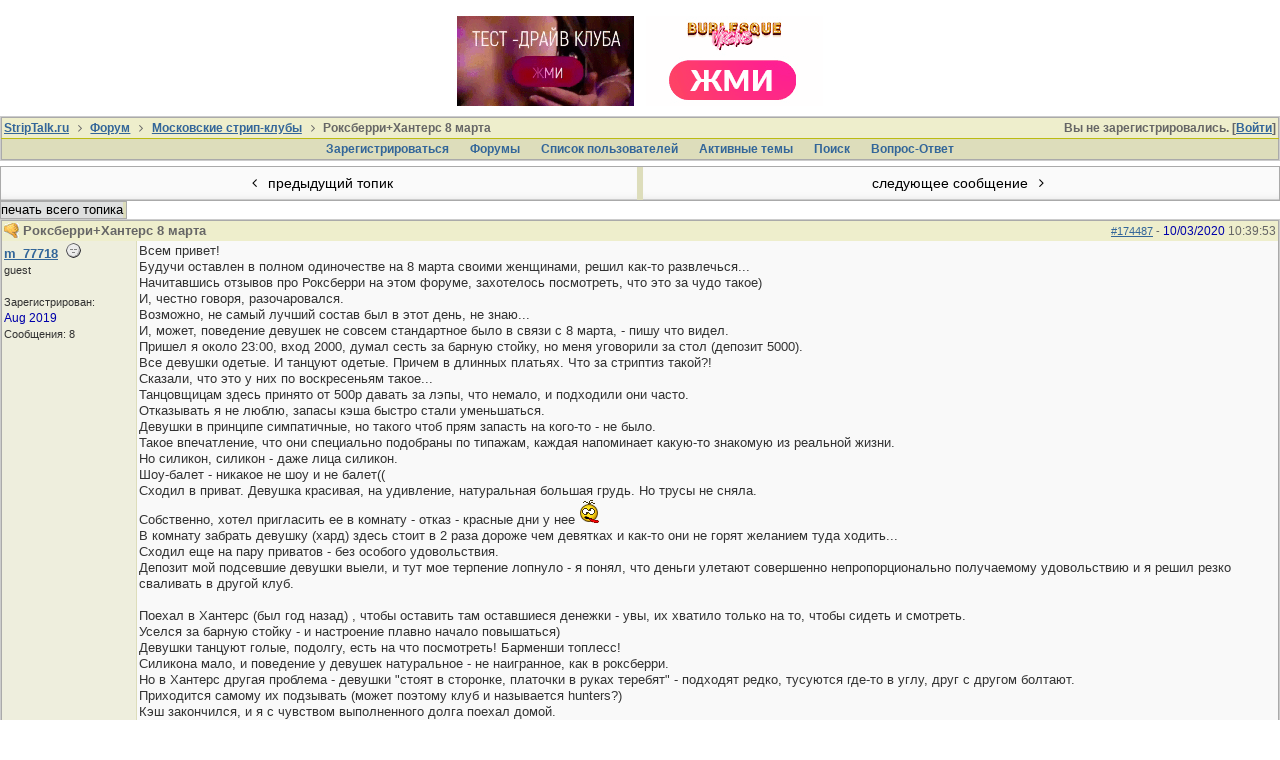

--- FILE ---
content_type: text/html; charset=utf-8
request_url: https://striptalk.ru/forum/ubbthreads.php?ubb=showflat&Number=174487
body_size: 12387
content:
<!doctype html>
<html lang="ru">
<head prefix="og: http://ogp.me/ns#">
<meta charset="utf-8">
<meta http-equiv="X-UA-Compatible" content="IE=edge">
<meta name="viewport" content="width=device-width, initial-scale=1, maximum-scale=3">
<title>Роксберри+Хантерс 8 марта - StripTalk.ru форум о стриптизе и отдыхе в стрипклубах</title>

<meta property="og:title" content="Роксберри+Хантерс 8 марта" />
<meta property="og:description" content="Всем привет! Будучи оставлен в полном одиночестве на 8 марта своими женщинами, решил как-то развлечься... Начитавшись отзывов про Роксберри на этом форуме, захо..." />
<meta property="og:url" content="https://striptalk.ru/forum/ubbthreads.php?ubb=showflat&amp;Number=174487" />
<meta property="og:type" content="article" />
<meta property="article:section" content="Московские стрип-клубы" />
<meta property="og:site_name" content="StripTalk.ru форум о стриптизе и отдыхе в стрипклубах" />

<meta name="generator" content="UBB.threads 7.6.0">
<link rel="stylesheet" href="/forum/styles/common.css?v=7.6.0">
<link rel="stylesheet" href="/forum/styles/ubbthreads_stock_1513545930.css">
<link rel="stylesheet" href="/forum/libs/fa/fa.min.css">
<link rel="stylesheet" href="/forum/ubb_js/lightbox/lightbox.css">
<link rel="shortcut icon" href="/forum/images/general/default/favicon.ico">
<!--[if lt IE 9]><script src="https://striptalk.ru/forum/ubb_js/html5shiv.min.js"></script><script src="https://striptalk.ru/forum/ubb_js/css3-mediaqueries.min.js"></script><![endif]-->

<script>
	// <![CDATA[
	var baseurl		= "/forum";
	var fullurl		= "https://striptalk.ru/forum";
	var script		= "https://striptalk.ru/forum/ubbthreads.php";
	var imagedir		= "general/default";
	var myUid		= "";
	var submitClicked 	= "Ваше сообщение уже внесено в базу данных. Кнопка отправки отключена.";
	var open_block		= new Image();
	open_block.src		= baseurl + "/images/general/default/toggle_open.gif";
	var closed_block	= new Image();
	closed_block.src	= baseurl + "/images/general/default/toggle_closed.gif";
	var loadingpreview	= "Загружаю предварительный просмотр...";
	var today		= "22";
	var s_priv		= "";
	var cookiePrefix	= "u75_";
	// ]]>
</script>
<script src="/forum/ubb_js/jquery.min.js"></script>
<script src="/forum/ubb_js/ubb_jslib.js"></script>
<script src="/forum/ubb_js/image.js"></script>
<script src="/forum/ubb_js/quickquote.js"></script>
<style>.post_inner img {max-width:550px;}</style>

</head>
<body onclick="if(event.which!=3){clearMenus(event)}">
<a id="top"></a>
<div id="content" class="fw" style="display:table;">



<style>
.top_advert_block {
margin: 0 5px;
}
</style>
<center>
<link href="/assets/styles/_banners.css" rel="stylesheet" type="text/css">
	
	
	
			<div class="top-tits"><a href="https://moscow.clubzanoza.ru/"><img src="/uploads/banners/d5a0755b4b.gif"></a><a href="https://clubs-bv3.ru/yandex/?utm_source=site&amp;utm_medium=cpc&amp;utm_campaign=oth_striptalk "><img src="/uploads/banners/ebb9961307.gif"></a></div>
	

</center>

<table class="center body_col" style="width:100%;padding:0;border-spacing:0;">
<tr>
<td>
<table width="100%" class="t_outer" cellpadding="0" cellspacing="0">
<tr>
<td>
<table width="100%" class="t_inner" cellpadding="0" cellspacing="1">
<tr>
<td id="breadcrumbs" class="breadcrumbs">
<span class="fr nw" style="margin-left:16px;">
Вы не зарегистрировались. [<a href="/forum/ubbthreads.php?ubb=login">Войти</a>]
</span>
<span style="display:inline;">
<a href="https://www.striptalk.ru/" class="nw">StripTalk.ru</a>
<i class="fa fa-angle-right fa-fw" aria-hidden="true"></i> <a href="/forum/ubbthreads.php?ubb=cfrm">Форум</a> <span class="nw"><i class="fa fa-angle-right fa-fw" aria-hidden="true"></i> <a href="/forum/ubbthreads.php?ubb=postlist&amp;Board=5&amp;page=1">Московские стрип-клубы</a></span> <span class="nw"><i class="fa fa-angle-right fa-fw"></i> Роксберри+Хантерс 8 марта</span></span>
</td>
</tr>
<tr>
<td class="navigation">
<span class="nw" style="padding-left:4px;padding-right:4px;"><a href="/forum/ubbthreads.php?ubb=newuser">Зарегистрироваться</a></span>
<span class="nw" style="padding-left:4px;padding-right:4px;"><a href="/forum/ubbthreads.php?ubb=cfrm">Форумы</a></span>

<span class="nw" style="padding-left:4px;padding-right:4px;"><a href="/forum/ubbthreads.php?ubb=showmembers">Список пользователей</a></span>
<span class="nw" style="padding-left:4px;padding-right:4px;"><a href="/forum/ubbthreads.php?ubb=activetopics&amp;range=7&amp;type=t">Активные темы</a></span>
<span class="nw" style="padding-left:4px;padding-right:4px;"><a href="/forum/ubbthreads.php?ubb=search">Поиcк</a></span>
<span class="nw" style="padding-left:4px;padding-right:4px;"><a href="/forum/ubbthreads.php?ubb=faq">Вопрос-Ответ</a></span>
</td>
</tr>
</table>
</td>
</tr>
</table>

</td>
</tr>
<tr>
<td>

<table class="center fw" style="padding:0;margin-top:-5px;"><tr><td class="body_col"><table class="t_standard fw">
<tr>

<td style="padding-right:3px;width:50%;">
<table class="fw">
<tr>
<td class="post-nav acvm cp nd nw" onclick="location.href='/forum/ubbthreads.php?ubb=grabnext&amp;Board=5&amp;mode=showflat&amp;sticky=0&amp;dir=new&amp;posted=1584219696';" >
<i class="fa fa-angle-left fa-fw" aria-hidden="true"></i> предыдущий топик</td>
</tr>
</table>
</td>


<td style="padding-left:3px;width:50%;">
<table class="fw">
<tr>
<td class="post-nav acvm cp nd nw" onclick="location.href='/forum/ubbthreads.php?ubb=grabnext&amp;Board=5&amp;mode=showflat&amp;sticky=0&amp;dir=old&amp;posted=1584219696';">
следующее сообщение <i class="fa fa-angle-right fa-fw" aria-hidden="true"></i>
</td>
</tr>
</table>
</td>

</tr>
</table>


<div class="fl t_standard">
<table style="width:20%;">
<tr>


<td style="padding-right:3px;">
<table>
<tr>
<td class="form-button" onclick="window.open('/forum/ubbthreads.php?ubb=printthread&amp;Board=5&amp;main=9697&amp;type=thread','target-name')" style="min-width:90px;">печать всего топика</td>
</tr>
</table>
</td>




</tr>
</table>
</div>





<div style="clear:both;"></div>

<a id="Post174487"></a>


<table width="100%" class="t_outer" cellpadding="0" cellspacing="0">
<tr>
<td>
<table width="100%" class="t_inner" cellpadding="0" cellspacing="1">
<tr>
<td>
<table class="fw">
<tr>


<td class="subjecttable" colspan="2">
<span class="small nd fr">
<a href="/forum/ubbthreads.php?ubb=showflat&amp;Number=174487" id="number174487" rel="nofollow">#174487</a> - <span class="date">10/03/2020</span> <span class="time">10:39:53</span>
</span>

<img src="/forum/images/icons/default/thumbs_down.gif" alt="" style="vertical-align:text-top;" />
<span class="bold">Роксберри+Хантерс 8 марта</span>

<span class="small nw">

</span>
&nbsp;
</td>
</tr>


<tr>
<td class="author-content mblwide alvt" colspan="2">
<span class="small alvt p2 fr">
Зарегистрирован:  <span class="date">Aug 2019</span>
<br>Сообщения: 8</span>
<a href="/forum/ubbthreads.php?ubb=showprofile&amp;User=17239" class="bold">m_77718</a>
<img src="/forum/images/moods/default/offline.gif" alt="Отключен" title="Отключен" />
<span class="small"><br>
guest
</span>
</td>
</tr>


<tr>
<td class="author-content alvt mblthin">
<span class="bold"><span id="menu_control_174487"><a href="javascript:void(0);" onclick="showHideMenu('menu_control_174487','profile_popup_174487');">m_77718</a></span></span>
&nbsp;<img src="/forum/images/moods/default/offline.gif" alt="Отключен" title="Отключен" />
<br>
<span class="small">
guest
<br>
<br>
Зарегистрирован:  <span class="date">Aug 2019</span>
<br>
Сообщения: 8


</span>
</td>


<td class="post-content alvt">
<div class="post_inner" style="min-height:100px;">
<div id="body0">Всем привет!<br>Будучи оставлен в полном одиночестве на 8 марта своими женщинами, решил как-то развлечься...<br>Начитавшись отзывов про Роксберри на этом форуме, захотелось посмотреть, что это за чудо такое)<br>И, честно говоря, разочаровался.<br>Возможно, не самый лучший состав был в этот день, не знаю...<br>И, может, поведение девушек не совсем стандартное было в связи с 8 марта, - пишу что видел.<br>Пришел я около 23:00, вход 2000, думал сесть за барную стойку, но меня уговорили за стол (депозит 5000).<br>Все девушки одетые. И танцуют одетые. Причем в длинных платьях. Что за стриптиз такой?!<br>Сказали, что это у них по воскресеньям такое...<br>Танцовщицам здесь принято от 500р давать за лэпы, что немало, и подходили они часто.<br>Отказывать я не люблю, запасы кэша быстро стали уменьшаться.<br>Девушки в принципе симпатичные, но такого чтоб прям запасть на кого-то - не было.<br>Такое впечатление, что они специально подобраны по типажам, каждая напоминает какую-то знакомую из реальной жизни.<br>Но силикон, силикон - даже лица силикон.<br>Шоу-балет - никакое не шоу и не балет((<br>Сходил в приват. Девушка красивая, на удивление, натуральная большая грудь. Но трусы не сняла.<br>Собственно, хотел пригласить ее в комнату - отказ  - красные дни у нее  <img src="/forum/images/graemlins/default/wacko.gif" alt="crazy" title="crazy" height="25" width="21" /><br>В комнату забрать девушку (хард) здесь стоит в 2 раза дороже чем девятках и как-то они не горят желанием туда ходить...<br>Сходил еще на пару приватов - без особого удовольствия.<br>Депозит мой подсевшие девушки выели, и тут мое терпение лопнуло - я понял, что деньги улетают совершенно непропорционально получаемому удовольствию и я решил резко сваливать в другой клуб.<br><br>Поехал в Хантерс (был год назад) , чтобы оставить там оставшиеся денежки - увы, их хватило только на то, чтобы сидеть и смотреть. <br>Уселся за барную стойку - и настроение плавно начало повышаться)<br>Девушки танцуют голые, подолгу, есть на что посмотреть! Барменши топлесс!<br>Силикона мало, и поведение у девушек натуральное - не наигранное, как в роксберри.<br>Но в Хантерс другая проблема - девушки &quot;стоят в сторонке, платочки в руках теребят&quot; - подходят редко, тусуются где-то в углу, друг с другом болтают. <br>Приходится самому их подзывать (может поэтому клуб и называется hunters?)<br>Кэш закончился, и я с чувством выполненного долга поехал домой.</div>
<br>

</div>


</td></tr>






</table>
</td>
</tr>
</table>
</td>
</tr>
</table>



<a id="Post174489"></a>


<table width="100%" class="t_outer" cellpadding="0" cellspacing="0">
<tr>
<td>
<table width="100%" class="t_inner" cellpadding="0" cellspacing="1">
<tr>
<td>
<table class="fw">
<tr>


<td class="subjecttable" colspan="2">
<span class="small nd fr">
<a href="/forum/ubbthreads.php?ubb=showflat&amp;Number=174489#Post174489" id="number174489" rel="nofollow">#174489</a> - <span class="date">10/03/2020</span> <span class="time">13:48:27</span>
</span>

<img src="/forum/images/icons/default/book.gif" alt="" style="vertical-align:text-top;" />
<span class="bold">Re: Роксберри+Хантерс 8 марта</span>
<span class="small nw">
[<a href="/forum/ubbthreads.php?ubb=showflat&amp;Number=174487#Post174487" target="_new"  rel="nofollow">Re: m_77718</a>]
</span>
&nbsp;
</td>
</tr>


<tr>
<td class="author-content mblwide alvt" colspan="2">
<span class="small alvt p2 fr">
Зарегистрирован:  <span class="date">Apr 2015</span>
<br>Сообщения: 2,800</span>
<a href="/forum/ubbthreads.php?ubb=showprofile&amp;User=12854" class="bold">Кот Баюн</a>
<img src="/forum/images/moods/default/offline.gif" alt="Отключен" title="Отключен" />
<span class="small"><br>
StripWalker
</span>
</td>
</tr>


<tr>
<td class="author-content alvt mblthin">
<span class="bold"><span id="menu_control_174489"><a href="javascript:void(0);" onclick="showHideMenu('menu_control_174489','profile_popup_174489');">Кот Баюн</a></span></span>
&nbsp;<img src="/forum/images/moods/default/offline.gif" alt="Отключен" title="Отключен" />
<br>
<span class="small">
StripWalker
<br>
<a href="/forum/ubbthreads.php?ubb=showprofile&amp;User=12854"><img src="https://www.striptalk.ru/forum/useravatars/12854.jpg" alt="" style="max-width:130px; max-height:47px;" /></a><br>
Зарегистрирован:  <span class="date">Apr 2015</span>
<br>
Сообщения: 2,800

<br>
<a href="http://maps.google.com/maps?q=%D0%9C%D0%BE%D1%81%D0%BA%D0%B2%D0%B0" rel="nofollow" target="_blank">Москва</a>

</span>
</td>


<td class="post-content alvt">
<div class="post_inner" style="min-height:100px;">
<div id="body1"><div class="ubbcode-block"><div class="ubbcode-header">Автор: m_77718</div><div class="ubbcode-body">(может поэтому клуб и называется hunters?)</div></div><br>Не все знают , но изначально клуб назывался Hunters in the zoo. Потом <span style="text-decoration: line-through"> по многочисленным просьбам </span>  название сократили.   <br>Смысл , разумеется , полностью исказился , но вроде как стало удобней. <img src="/forum/images/graemlins/default/rofl.gif" alt="rofl" title="rofl" height="25" width="29" /></div>
<br>

<div class="edited-wording small alvb">
 Кот Баюн; <span class="date">10/03/2020</span> <span class="time">14:02:58</span>.
</div>
</div>

<div class="signature mbl">
<hr class="signature">
Если человек не любит котов , то и человек он так себе. 
</div>

</td></tr>






</table>
</td>
</tr>
</table>
</td>
</tr>
</table>



<a id="Post174490"></a>


<table width="100%" class="t_outer" cellpadding="0" cellspacing="0">
<tr>
<td>
<table width="100%" class="t_inner" cellpadding="0" cellspacing="1">
<tr>
<td>
<table class="fw">
<tr>


<td class="subjecttable" colspan="2">
<span class="small nd fr">
<a href="/forum/ubbthreads.php?ubb=showflat&amp;Number=174490#Post174490" id="number174490" rel="nofollow">#174490</a> - <span class="date">10/03/2020</span> <span class="time">13:52:08</span>
</span>

<img src="/forum/images/icons/default/book.gif" alt="" style="vertical-align:text-top;" />
<span class="bold">Re: Роксберри+Хантерс 8 марта</span>
<span class="small nw">
[<a href="/forum/ubbthreads.php?ubb=showflat&amp;Number=174489#Post174489" target="_new"  rel="nofollow">Re: Кот Баюн</a>]
</span>
&nbsp;
</td>
</tr>


<tr>
<td class="author-content mblwide alvt" colspan="2">
<span class="small alvt p2 fr">
Зарегистрирован:  <span class="date">Apr 2015</span>
<br>Сообщения: 2,800</span>
<a href="/forum/ubbthreads.php?ubb=showprofile&amp;User=12854" class="bold">Кот Баюн</a>
<img src="/forum/images/moods/default/offline.gif" alt="Отключен" title="Отключен" />
<span class="small"><br>
StripWalker
</span>
</td>
</tr>


<tr>
<td class="author-content alvt mblthin">
<span class="bold"><span id="menu_control_174490"><a href="javascript:void(0);" onclick="showHideMenu('menu_control_174490','profile_popup_174490');">Кот Баюн</a></span></span>
&nbsp;<img src="/forum/images/moods/default/offline.gif" alt="Отключен" title="Отключен" />
<br>
<span class="small">
StripWalker
<br>
<a href="/forum/ubbthreads.php?ubb=showprofile&amp;User=12854"><img src="https://www.striptalk.ru/forum/useravatars/12854.jpg" alt="" style="max-width:130px; max-height:47px;" /></a><br>
Зарегистрирован:  <span class="date">Apr 2015</span>
<br>
Сообщения: 2,800

<br>
<a href="http://maps.google.com/maps?q=%D0%9C%D0%BE%D1%81%D0%BA%D0%B2%D0%B0" rel="nofollow" target="_blank">Москва</a>

</span>
</td>


<td class="post-content alvt">
<div class="post_inner" style="min-height:100px;">
<div id="body2">Роксбери , как ни крути , не совсем правильный хард. <img src="/forum/images/graemlins/default/nea.gif" alt="nea" title="nea" height="26" width="36" />  Большой кусок там лайтовщины.  <img src="/forum/images/graemlins/default/angel.gif" alt="angel" title="angel" height="23" width="27" />  <br> Да и лучший состав ,наверняка , отыграл  своё в ночь на 8-е.  <img src="/forum/images/graemlins/default/pardon.gif" alt="pardon" title="pardon" height="26" width="36" /></div>
<br>

<div class="edited-wording small alvb">
 Кот Баюн; <span class="date">10/03/2020</span> <span class="time">14:09:18</span>.
</div>
</div>

<div class="signature mbl">
<hr class="signature">
Если человек не любит котов , то и человек он так себе. 
</div>

</td></tr>






</table>
</td>
</tr>
</table>
</td>
</tr>
</table>



<a id="Post174491"></a>


<table width="100%" class="t_outer" cellpadding="0" cellspacing="0">
<tr>
<td>
<table width="100%" class="t_inner" cellpadding="0" cellspacing="1">
<tr>
<td>
<table class="fw">
<tr>


<td class="subjecttable" colspan="2">
<span class="small nd fr">
<a href="/forum/ubbthreads.php?ubb=showflat&amp;Number=174491#Post174491" id="number174491" rel="nofollow">#174491</a> - <span class="date">10/03/2020</span> <span class="time">14:35:35</span>
</span>

<img src="/forum/images/icons/default/book.gif" alt="" style="vertical-align:text-top;" />
<span class="bold">Re: Роксберри+Хантерс 8 марта</span>
<span class="small nw">
[<a href="/forum/ubbthreads.php?ubb=showflat&amp;Number=174490#Post174490" target="_new"  rel="nofollow">Re: Кот Баюн</a>]
</span>
&nbsp;
</td>
</tr>


<tr>
<td class="author-content mblwide alvt" colspan="2">
<span class="small alvt p2 fr">
Зарегистрирован:  <span class="date">Dec 2009</span>
<br>Сообщения: 1,107</span>
<a href="/forum/ubbthreads.php?ubb=showprofile&amp;User=4979" class="bold">zaq</a>
<img src="/forum/images/moods/default/content.gif" alt="На форуме content" title="На форуме content" />
<span class="small"><br>
StripVeteran
</span>
</td>
</tr>


<tr>
<td class="author-content alvt mblthin">
<span class="bold"><span id="menu_control_174491"><a href="javascript:void(0);" onclick="showHideMenu('menu_control_174491','profile_popup_174491');">zaq</a></span></span>
&nbsp;<img src="/forum/images/moods/default/content.gif" alt="На форуме Content" title="На форуме Content" />
<br>
<span class="small">
StripVeteran
<br>
<br>
Зарегистрирован:  <span class="date">Dec 2009</span>
<br>
Сообщения: 1,107


</span>
</td>


<td class="post-content alvt">
<div class="post_inner" style="min-height:100px;">
<div id="body3">Я из рокса через час свалил! Непутёвый клуб. Там или надо конкретно башлять (что непропорционально качеству) либо плотно бухать компашкой - но зачем тогда идти в стрип.</div>
<br>

</div>


</td></tr>






</table>
</td>
</tr>
</table>
</td>
</tr>
</table>



<a id="Post174492"></a>


<table width="100%" class="t_outer" cellpadding="0" cellspacing="0">
<tr>
<td>
<table width="100%" class="t_inner" cellpadding="0" cellspacing="1">
<tr>
<td>
<table class="fw">
<tr>


<td class="subjecttable" colspan="2">
<span class="small nd fr">
<a href="/forum/ubbthreads.php?ubb=showflat&amp;Number=174492#Post174492" id="number174492" rel="nofollow">#174492</a> - <span class="date">10/03/2020</span> <span class="time">15:19:18</span>
</span>

<img src="/forum/images/icons/default/book.gif" alt="" style="vertical-align:text-top;" />
<span class="bold">Re: Роксберри+Хантерс 8 марта</span>
<span class="small nw">
[<a href="/forum/ubbthreads.php?ubb=showflat&amp;Number=174491#Post174491" target="_new"  rel="nofollow">Re: zaq</a>]
</span>
&nbsp;
</td>
</tr>


<tr>
<td class="author-content mblwide alvt" colspan="2">
<span class="small alvt p2 fr">
Зарегистрирован:  <span class="date">Apr 2015</span>
<br>Сообщения: 2,800</span>
<a href="/forum/ubbthreads.php?ubb=showprofile&amp;User=12854" class="bold">Кот Баюн</a>
<img src="/forum/images/moods/default/offline.gif" alt="Отключен" title="Отключен" />
<span class="small"><br>
StripWalker
</span>
</td>
</tr>


<tr>
<td class="author-content alvt mblthin">
<span class="bold"><span id="menu_control_174492"><a href="javascript:void(0);" onclick="showHideMenu('menu_control_174492','profile_popup_174492');">Кот Баюн</a></span></span>
&nbsp;<img src="/forum/images/moods/default/offline.gif" alt="Отключен" title="Отключен" />
<br>
<span class="small">
StripWalker
<br>
<a href="/forum/ubbthreads.php?ubb=showprofile&amp;User=12854"><img src="https://www.striptalk.ru/forum/useravatars/12854.jpg" alt="" style="max-width:130px; max-height:47px;" /></a><br>
Зарегистрирован:  <span class="date">Apr 2015</span>
<br>
Сообщения: 2,800

<br>
<a href="http://maps.google.com/maps?q=%D0%9C%D0%BE%D1%81%D0%BA%D0%B2%D0%B0" rel="nofollow" target="_blank">Москва</a>

</span>
</td>


<td class="post-content alvt">
<div class="post_inner" style="min-height:100px;">
<div id="body4"><div class="ubbcode-block"><div class="ubbcode-header">Автор: zaq</div><div class="ubbcode-body"> Там или надо конкретно башлять ... либо плотно бухать компашкой - но зачем тогда идти в стрип. </div></div><br>Зачем башлять , зачем бухать и зачем идти в стрип ? Отличный &quot;тройничок&quot; , риторический. <img src="/forum/images/graemlins/default/pardon.gif" alt="pardon" title="pardon" height="26" width="36" /></div>
<br>

</div>

<div class="signature mbl">
<hr class="signature">
Если человек не любит котов , то и человек он так себе. 
</div>

</td></tr>






</table>
</td>
</tr>
</table>
</td>
</tr>
</table>



<a id="Post174493"></a>


<table width="100%" class="t_outer" cellpadding="0" cellspacing="0">
<tr>
<td>
<table width="100%" class="t_inner" cellpadding="0" cellspacing="1">
<tr>
<td>
<table class="fw">
<tr>


<td class="subjecttable" colspan="2">
<span class="small nd fr">
<a href="/forum/ubbthreads.php?ubb=showflat&amp;Number=174493#Post174493" id="number174493" rel="nofollow">#174493</a> - <span class="date">10/03/2020</span> <span class="time">16:55:03</span>
</span>

<img src="/forum/images/icons/default/book.gif" alt="" style="vertical-align:text-top;" />
<span class="bold">Re: Роксберри+Хантерс 8 марта</span>
<span class="small nw">
[<a href="/forum/ubbthreads.php?ubb=showflat&amp;Number=174487#Post174487" target="_new"  rel="nofollow">Re: m_77718</a>]
</span>
&nbsp;
</td>
</tr>


<tr>
<td class="author-content mblwide alvt" colspan="2">
<span class="small alvt p2 fr">
Зарегистрирован:  <span class="date">Nov 2007</span>
<br>Сообщения: 9,535</span>
<a href="/forum/ubbthreads.php?ubb=showprofile&amp;User=6" class="bold"><span style='color:   FF0000'>Arty</span></a>
<img src="/forum/images/moods/default/offline.gif" alt="Отключен" title="Отключен" />
<span class="small"><br>
<span style='color:   FF0000'></span>
</span>
</td>
</tr>


<tr>
<td class="author-content alvt mblthin">
<span class="bold"><span id="menu_control_174493"><a href="javascript:void(0);" onclick="showHideMenu('menu_control_174493','profile_popup_174493');"><span style='color:   FF0000'>Arty</span></a></span></span>
&nbsp;<img src="/forum/images/moods/default/offline.gif" alt="Отключен" title="Отключен" />
<br>
<span class="small">
<span style='color:   FF0000'></span>
<br>
<span style='color:   FF0000'>StripGuru</span>
<br>
<a href="/forum/ubbthreads.php?ubb=showprofile&amp;User=6"><img src="https://www.striptalk.ru/forum/useravatars/6.jpg" alt="" style="max-width:114px; max-height:114px;" /></a><br>
Зарегистрирован:  <span class="date">Nov 2007</span>
<br>
Сообщения: 9,535


</span>
</td>


<td class="post-content alvt">
<div class="post_inner" style="min-height:100px;">
<div id="body5">Собственно пара каментов по написанному.<br><br><div class="ubbcode-block"><div class="ubbcode-header">Цитировать</div><div class="ubbcode-body"> Возможно, не самый лучший состав был в этот день, не знаю...  </div></div><br><br>Я с милым тоже был в воскресенье в последний раз, отчет ниже. Было 40-50 тел. На твердую 4.  <img src="/forum/images/graemlins/default/blush1.gif" alt="blush" title="blush" height="25" width="25" /> Возможно, лучшие кадры были разобраны на празднование 8 марта. Но это не точно.  <img src="/forum/images/graemlins/default/lol.gif" alt="grin" title="grin" height="20" width="20" /><br><br><div class="ubbcode-block"><div class="ubbcode-header">Цитировать</div><div class="ubbcode-body"> Все девушки одетые. И танцуют одетые. Причем в длинных платьях. Что за стриптиз такой?!  </div></div><br><br>Ни разу такого не видел. Да, есть танцули, которые в одежде танцуют на подиуме, но на шесте всегда танцуют стриптиз. Часто полный. А может и всегда полный, я на сцену сильно прям не всматриваюсь. <img src="/forum/images/graemlins/default/lol.gif" alt="grin" title="grin" height="20" width="20" /><br><br><div class="ubbcode-block"><div class="ubbcode-header">Цитировать</div><div class="ubbcode-body">Танцовщицам здесь принято от 500р давать за лэпы, что немало, и подходили они часто.<br>Отказывать я не люблю, запасы кэша быстро стали уменьшаться.</div></div><br><br>500 за плотный лэп с понравившейся танцулей - не так чтобы и заградительный ценник.  <img src="/forum/images/graemlins/default/blush1.gif" alt="blush" title="blush" height="25" width="25" /> Тем, кто не понравился, вежливо отказываем да и все - запас кэша тратится по целевому назначению. <img src="/forum/images/graemlins/default/lol.gif" alt="grin" title="grin" height="20" width="20" /><br><br>Не очень понял, как соотносятся фразы:<br><br><div class="ubbcode-block"><div class="ubbcode-header">Цитировать</div><div class="ubbcode-body"> Возможно, не самый лучший состав был в этот день, не знаю...  </div></div>  Насколько я понял, это был первый раз в Роксе у ТС. Т.е. в..ммм... другой день он там раньше не был? <br><br><div class="ubbcode-block"><div class="ubbcode-header">Цитировать</div><div class="ubbcode-body"> Девушки в принципе симпатичные,  </div></div>  <img src="/forum/images/graemlins/default/lol.gif" alt="grin" title="grin" height="20" width="20" /> <br><br><div class="ubbcode-block"><div class="ubbcode-header">Цитировать</div><div class="ubbcode-body"> Девушка красивая, на удивление, натуральная большая грудь. </div></div>  <img src="/forum/images/graemlins/default/blush1.gif" alt="blush" title="blush" height="25" width="25" /><br><br><div class="ubbcode-block"><div class="ubbcode-header">Цитировать</div><div class="ubbcode-body"> Но силикон, силикон - даже лица силикон. </div></div> На самом деле какого-то прям засилья силикона я там никогда не видел. Даже губ накаченных минимум.<br><br>Теперь об этом.<br><br><div class="ubbcode-block"><div class="ubbcode-header">Цитировать</div><div class="ubbcode-body"> В комнату забрать девушку (хард) здесь стоит в 2 раза дороже чем девятках и как-то они не горят желанием туда ходить...  </div></div> Да что вы говорите, не может быть. В два раза дороже девяток, это, примерно, ок. сорокета  <img src="/forum/images/graemlins/default/blush1.gif" alt="blush" title="blush" height="25" width="25" /> <img src="/forum/images/graemlins/default/lol.gif" alt="grin" title="grin" height="20" width="20" /> Может перепутали час со стоимостью...эммм..увоза в ночь. <img src="/forum/images/graemlins/default/blush1.gif" alt="blush" title="blush" height="25" width="25" /> Как вариант, заградительный ценник на отьебись.  <img src="/forum/images/graemlins/default/lol.gif" alt="grin" title="grin" height="20" width="20" /><br><br><div class="ubbcode-block"><div class="ubbcode-header">Цитировать</div><div class="ubbcode-body"> Сходил еще на пару приватов - без особого удовольствия.  </div></div> Эмммм..зачем?  <img src="/forum/images/graemlins/default/lol.gif" alt="grin" title="grin" height="20" width="20" /> Любой хард не предназначен для приватов в принципе. Разве что как приват-тест перед увалом. <br><br><div class="ubbcode-block"><div class="ubbcode-header">Цитировать</div><div class="ubbcode-body"> Уселся за барную стойку - и настроение плавно начало повышаться)<br>Девушки танцуют голые, подолгу, есть на что посмотреть! Барменши топлесс!<br>Силикона мало, и поведение у девушек натуральное - не наигранное, как в роксберри.<br>Но в Хантерс другая проблема - девушки &quot;стоят в сторонке, платочки в руках теребят&quot; - подходят редко, тусуются где-то в углу, друг с другом болтают.<br>Приходится самому их подзывать (может поэтому клуб и называется hunters?)  </div></div><br><br>Спасибо, впечатлился, особенно барменши топлесс поражают воображение. <img src="/forum/images/graemlins/default/blush1.gif" alt="blush" title="blush" height="25" width="25" /> В Хантерсе, мне кажется, проблема всегда слить баб, но уж никак не бегать за ними. Хотя, возможно, это все барная стойка. <br><br>Или всему виной 8 марта, стрипульки были поэтому не бодры и не веселы.  <img src="/forum/images/graemlins/default/lol.gif" alt="grin" title="grin" height="20" width="20" /><br><br>Аффтар, пеши исчо!..  <img src="/forum/images/graemlins/default/shablon_04.gif" alt="champ" title="champ" height="36" width="59" /></div>
<br>

</div>


</td></tr>






</table>
</td>
</tr>
</table>
</td>
</tr>
</table>



<a id="Post174494"></a>


<table width="100%" class="t_outer" cellpadding="0" cellspacing="0">
<tr>
<td>
<table width="100%" class="t_inner" cellpadding="0" cellspacing="1">
<tr>
<td>
<table class="fw">
<tr>


<td class="subjecttable" colspan="2">
<span class="small nd fr">
<a href="/forum/ubbthreads.php?ubb=showflat&amp;Number=174494#Post174494" id="number174494" rel="nofollow">#174494</a> - <span class="date">11/03/2020</span> <span class="time">08:28:50</span>
</span>

<img src="/forum/images/icons/default/book.gif" alt="" style="vertical-align:text-top;" />
<span class="bold">Re: Роксберри+Хантерс 8 марта</span>
<span class="small nw">
[<a href="/forum/ubbthreads.php?ubb=showflat&amp;Number=174493#Post174493" target="_new"  rel="nofollow">Re: Arty</a>]
</span>
&nbsp;
</td>
</tr>


<tr>
<td class="author-content mblwide alvt" colspan="2">
<span class="small alvt p2 fr">
Зарегистрирован:  <span class="date">Aug 2019</span>
<br>Сообщения: 47</span>
<a href="/forum/ubbthreads.php?ubb=showprofile&amp;User=17246" class="bold">LensFlare</a>
<img src="/forum/images/moods/default/offline.gif" alt="Отключен" title="Отключен" />
<span class="small"><br>
StripNovice
</span>
</td>
</tr>


<tr>
<td class="author-content alvt mblthin">
<span class="bold"><span id="menu_control_174494"><a href="javascript:void(0);" onclick="showHideMenu('menu_control_174494','profile_popup_174494');">LensFlare</a></span></span>
&nbsp;<img src="/forum/images/moods/default/offline.gif" alt="Отключен" title="Отключен" />
<br>
<span class="small">
StripNovice
<br>
<br>
Зарегистрирован:  <span class="date">Aug 2019</span>
<br>
Сообщения: 47


</span>
</td>


<td class="post-content alvt">
<div class="post_inner" style="min-height:100px;">
<div id="body6"><div class="ubbcode-block"><div class="ubbcode-header">Автор: Arty</div><div class="ubbcode-body">В Хантерсе, мне кажется, проблема всегда слить баб, но уж никак не бегать за ними. Хотя, возможно, это все барная стойка.<br> </div></div><br><br>Не возможно, а вы совершенно правы) Даже не представляете, насколько.</div>
<br>

</div>


</td></tr>






</table>
</td>
</tr>
</table>
</td>
</tr>
</table>



<a id="Post174495"></a>


<table width="100%" class="t_outer" cellpadding="0" cellspacing="0">
<tr>
<td>
<table width="100%" class="t_inner" cellpadding="0" cellspacing="1">
<tr>
<td>
<table class="fw">
<tr>


<td class="subjecttable" colspan="2">
<span class="small nd fr">
<a href="/forum/ubbthreads.php?ubb=showflat&amp;Number=174495#Post174495" id="number174495" rel="nofollow">#174495</a> - <span class="date">11/03/2020</span> <span class="time">08:48:25</span>
</span>

<img src="/forum/images/icons/default/book.gif" alt="" style="vertical-align:text-top;" />
<span class="bold">Re: Роксберри+Хантерс 8 марта</span>
<span class="small nw">
[<a href="/forum/ubbthreads.php?ubb=showflat&amp;Number=174489#Post174489" target="_new"  rel="nofollow">Re: Кот Баюн</a>]
</span>
&nbsp;
</td>
</tr>


<tr>
<td class="author-content mblwide alvt" colspan="2">
<span class="small alvt p2 fr">
Зарегистрирован:  <span class="date">Aug 2017</span>
<br>Сообщения: 77</span>
<a href="/forum/ubbthreads.php?ubb=showprofile&amp;User=16832" class="bold">pioneer</a>
<img src="/forum/images/moods/default/offline.gif" alt="Отключен" title="Отключен" />
<span class="small"><br>
StripSoldier
</span>
</td>
</tr>


<tr>
<td class="author-content alvt mblthin">
<span class="bold"><span id="menu_control_174495"><a href="javascript:void(0);" onclick="showHideMenu('menu_control_174495','profile_popup_174495');">pioneer</a></span></span>
&nbsp;<img src="/forum/images/moods/default/offline.gif" alt="Отключен" title="Отключен" />
<br>
<span class="small">
StripSoldier
<br>
<a href="/forum/ubbthreads.php?ubb=showprofile&amp;User=16832"><img src="https://www.striptalk.ru/forum/useravatars/16832.png" alt="" style="max-width:131px; max-height:150px;" /></a><br>
Зарегистрирован:  <span class="date">Aug 2017</span>
<br>
Сообщения: 77


</span>
</td>


<td class="post-content alvt">
<div class="post_inner" style="min-height:100px;">
<div id="body7"><div class="ubbcode-block"><div class="ubbcode-header">Автор: Кот Баюн</div><div class="ubbcode-body">[quote=m_77718]<br>Не все знают , но изначально клуб назывался Hunters in the zoo. Потом <span style="text-decoration: line-through"> по многочисленным просьбам </span>  название сократили.   <br>Смысл , разумеется , полностью исказился , но вроде как стало удобней. <img src="/forum/images/graemlins/default/rofl.gif" alt="rofl" title="rofl" height="25" width="29" /> </div></div>  <img src="/forum/images/graemlins/default/rofl.gif" alt="rofl" title="rofl" height="25" width="29" /> вот какбы и если шутка то огонь, а уж если правда то вообще трагедия  <img src="/forum/images/graemlins/default/lol.gif" alt="grin" title="grin" height="20" width="20" /></div>
<br>

<div class="edited-wording small alvb">
 pioneer; <span class="date">11/03/2020</span> <span class="time">08:49:03</span>.
</div>
</div>


</td></tr>






</table>
</td>
</tr>
</table>
</td>
</tr>
</table>



<a id="Post174506"></a>


<table width="100%" class="t_outer" cellpadding="0" cellspacing="0">
<tr>
<td>
<table width="100%" class="t_inner" cellpadding="0" cellspacing="1">
<tr>
<td>
<table class="fw">
<tr>


<td class="subjecttable" colspan="2">
<span class="small nd fr">
<a href="/forum/ubbthreads.php?ubb=showflat&amp;Number=174506#Post174506" id="number174506" rel="nofollow">#174506</a> - <span class="date">13/03/2020</span> <span class="time">19:51:55</span>
</span>

<img src="/forum/images/icons/default/book.gif" alt="" style="vertical-align:text-top;" />
<span class="bold">Re: Роксберри+Хантерс 8 марта</span>
<span class="small nw">
[<a href="/forum/ubbthreads.php?ubb=showflat&amp;Number=174495#Post174495" target="_new"  rel="nofollow">Re: pioneer</a>]
</span>
&nbsp;
</td>
</tr>


<tr>
<td class="author-content mblwide alvt" colspan="2">
<span class="small alvt p2 fr">
Зарегистрирован:  <span class="date">Jan 2019</span>
<br>Сообщения: 1,186</span>
<a href="/forum/ubbthreads.php?ubb=showprofile&amp;User=17135" class="bold">GifTT</a>
<img src="/forum/images/moods/default/offline.gif" alt="Отключен" title="Отключен" />
<span class="small"><br>
StripVeteran
</span>
</td>
</tr>


<tr>
<td class="author-content alvt mblthin">
<span class="bold"><span id="menu_control_174506"><a href="javascript:void(0);" onclick="showHideMenu('menu_control_174506','profile_popup_174506');">GifTT</a></span></span>
&nbsp;<img src="/forum/images/moods/default/offline.gif" alt="Отключен" title="Отключен" />
<br>
<span class="small">
StripVeteran
<br>
<a href="/forum/ubbthreads.php?ubb=showprofile&amp;User=17135"><img src="https://www.striptalk.ru/forum/useravatars/17135.jpg" alt="" style="max-width:107px; max-height:150px;" /></a><br>
Зарегистрирован:  <span class="date">Jan 2019</span>
<br>
Сообщения: 1,186


</span>
</td>


<td class="post-content alvt">
<div class="post_inner" style="min-height:100px;">
<div id="body8">.</div>
<br>

<div class="edited-wording small alvb">
 GifTT; <span class="date">13/03/2020</span> <span class="time">20:03:41</span>.
</div>
</div>

<div class="signature mbl">
<hr class="signature">
Меры в женщинах и в пиве он не знал и не хотел. <br><br>
</div>

</td></tr>






</table>
</td>
</tr>
</table>
</td>
</tr>
</table>



<a id="Post174507"></a>


<table width="100%" class="t_outer" cellpadding="0" cellspacing="0">
<tr>
<td>
<table width="100%" class="t_inner" cellpadding="0" cellspacing="1">
<tr>
<td>
<table class="fw">
<tr>


<td class="subjecttable" colspan="2">
<span class="small nd fr">
<a href="/forum/ubbthreads.php?ubb=showflat&amp;Number=174507#Post174507" id="number174507" rel="nofollow">#174507</a> - <span class="date">13/03/2020</span> <span class="time">20:00:16</span>
</span>

<img src="/forum/images/icons/default/book.gif" alt="" style="vertical-align:text-top;" />
<span class="bold">Re: Роксберри+Хантерс 8 марта</span>
<span class="small nw">
[<a href="/forum/ubbthreads.php?ubb=showflat&amp;Number=174489#Post174489" target="_new"  rel="nofollow">Re: Кот Баюн</a>]
</span>
&nbsp;
</td>
</tr>


<tr>
<td class="author-content mblwide alvt" colspan="2">
<span class="small alvt p2 fr">
Зарегистрирован:  <span class="date">Jan 2019</span>
<br>Сообщения: 1,186</span>
<a href="/forum/ubbthreads.php?ubb=showprofile&amp;User=17135" class="bold">GifTT</a>
<img src="/forum/images/moods/default/offline.gif" alt="Отключен" title="Отключен" />
<span class="small"><br>
StripVeteran
</span>
</td>
</tr>


<tr>
<td class="author-content alvt mblthin">
<span class="bold"><span id="menu_control_174507"><a href="javascript:void(0);" onclick="showHideMenu('menu_control_174507','profile_popup_174507');">GifTT</a></span></span>
&nbsp;<img src="/forum/images/moods/default/offline.gif" alt="Отключен" title="Отключен" />
<br>
<span class="small">
StripVeteran
<br>
<a href="/forum/ubbthreads.php?ubb=showprofile&amp;User=17135"><img src="https://www.striptalk.ru/forum/useravatars/17135.jpg" alt="" style="max-width:107px; max-height:150px;" /></a><br>
Зарегистрирован:  <span class="date">Jan 2019</span>
<br>
Сообщения: 1,186


</span>
</td>


<td class="post-content alvt">
<div class="post_inner" style="min-height:100px;">
<div id="body9"><div class="ubbcode-block"><div class="ubbcode-header">Автор: Кот Баюн</div><div class="ubbcode-body"><br>Смысл , разумеется , полностью исказился , но вроде как стало удобней. <img src="/forum/images/graemlins/default/rofl.gif" alt="rofl" title="rofl" height="25" width="29" /> </div></div><br><br>Ha-ha. Classic. (c)<br><br>Стоит хоть кому-нибудь затронуть БВ с Рокосом или, тем паче, сопоставить их с &quot;сеткой&quot;, так наш блохастый друг вылезает со своим стенд-апом а-ля &quot;Кривое Зеркало&quot;. Конструктива ноль, зато плоские шуточки и попытки зацепить оппонента - в ассортименте.<br><br>А есть что по делу? Ну например, какого хрена в &quot;лучшем харде&quot; все одетые? Отчего там же гнушаются суммами менее чем в полтыщи? Какого пса в дорогущем столичном заведении гостей откровенно наебывают, не снимая исподнего в привате, чего не встретишь даже в провинциальных Зажигах?<br><br>&quot;Конечно, можно бы заметить, что в доме есть много других занятий, кроме продолжительных поцелуев и сюрпризов, и много бы можно сделать разных запросов. Зачем, например, глупо и без толку готовится на кухне? зачем довольно пусто в кладовой? зачем воровка ключница? зачем нечистоплотны и пьяницы слуги? зачем вся дворня спит немилосердным образом и повесничает все остальное время? Но все это предметы низкие, а Манилова воспитана хорошо.&quot; (с) </div>
<br>

<div class="edited-wording small alvb">
 GifTT; <span class="date">13/03/2020</span> <span class="time">20:00:40</span>.
</div>
</div>

<div class="signature mbl">
<hr class="signature">
Меры в женщинах и в пиве он не знал и не хотел. <br><br>
</div>

</td></tr>






</table>
</td>
</tr>
</table>
</td>
</tr>
</table>



<a id="Post174508"></a>


<table width="100%" class="t_outer" cellpadding="0" cellspacing="0">
<tr>
<td>
<table width="100%" class="t_inner" cellpadding="0" cellspacing="1">
<tr>
<td>
<table class="fw">
<tr>


<td class="subjecttable" colspan="2">
<span class="small nd fr">
<a href="/forum/ubbthreads.php?ubb=showflat&amp;Number=174508#Post174508" id="number174508" rel="nofollow">#174508</a> - <span class="date">13/03/2020</span> <span class="time">20:03:05</span>
</span>

<img src="/forum/images/icons/default/book.gif" alt="" style="vertical-align:text-top;" />
<span class="bold">Re: Роксберри+Хантерс 8 марта</span>
<span class="small nw">
[<a href="/forum/ubbthreads.php?ubb=showflat&amp;Number=174487#Post174487" target="_new"  rel="nofollow">Re: m_77718</a>]
</span>
&nbsp;
</td>
</tr>


<tr>
<td class="author-content mblwide alvt" colspan="2">
<span class="small alvt p2 fr">
Зарегистрирован:  <span class="date">Jan 2019</span>
<br>Сообщения: 1,186</span>
<a href="/forum/ubbthreads.php?ubb=showprofile&amp;User=17135" class="bold">GifTT</a>
<img src="/forum/images/moods/default/offline.gif" alt="Отключен" title="Отключен" />
<span class="small"><br>
StripVeteran
</span>
</td>
</tr>


<tr>
<td class="author-content alvt mblthin">
<span class="bold"><span id="menu_control_174508"><a href="javascript:void(0);" onclick="showHideMenu('menu_control_174508','profile_popup_174508');">GifTT</a></span></span>
&nbsp;<img src="/forum/images/moods/default/offline.gif" alt="Отключен" title="Отключен" />
<br>
<span class="small">
StripVeteran
<br>
<a href="/forum/ubbthreads.php?ubb=showprofile&amp;User=17135"><img src="https://www.striptalk.ru/forum/useravatars/17135.jpg" alt="" style="max-width:107px; max-height:150px;" /></a><br>
Зарегистрирован:  <span class="date">Jan 2019</span>
<br>
Сообщения: 1,186


</span>
</td>


<td class="post-content alvt">
<div class="post_inner" style="min-height:100px;">
<div id="body10"><div class="ubbcode-block"><div class="ubbcode-header">Автор: pioneer</div><div class="ubbcode-body">  <img src="/forum/images/graemlins/default/rofl.gif" alt="rofl" title="rofl" height="25" width="29" /> вот какбы и если шутка то огонь, а уж если правда то вообще трагедия  <img src="/forum/images/graemlins/default/lol.gif" alt="grin" title="grin" height="20" width="20" /> </div></div><br><br>Удивительно, что автор двух однозначно лучших отчетов на этом ресурсе считает подобные шутки огненными...<br><br>Как по мне - галимая петросянщина. <br><br><div class="ubbcode-block"><div class="ubbcode-header">Автор: m_77718</div><div class="ubbcode-body"><br>Уселся за барную стойку - и настроение плавно начало повышаться)<br>Но в Хантерс другая проблема - девушки &quot;стоят в сторонке, платочки в руках теребят&quot; - подходят редко, тусуются где-то в углу, друг с другом болтают. <br> </div></div><br><br>Возможно все дело было в дне недели и месте постоянной дислокации, но ... мне, напротив, вообще минутки выдохнуть не давали. Одна- две рядом, плюс лэп-очередь.</div>
<br>

<div class="edited-wording small alvb">
 GifTT; <span class="date">13/03/2020</span> <span class="time">20:03:22</span>.
</div>
</div>

<div class="signature mbl">
<hr class="signature">
Меры в женщинах и в пиве он не знал и не хотел. <br><br>
</div>

</td></tr>






</table>
</td>
</tr>
</table>
</td>
</tr>
</table>



<a id="Post174518"></a>


<table width="100%" class="t_outer" cellpadding="0" cellspacing="0">
<tr>
<td>
<table width="100%" class="t_inner" cellpadding="0" cellspacing="1">
<tr>
<td>
<table class="fw">
<tr>


<td class="subjecttable" colspan="2">
<span class="small nd fr">
<a href="/forum/ubbthreads.php?ubb=showflat&amp;Number=174518#Post174518" id="number174518" rel="nofollow">#174518</a> - <span class="date">14/03/2020</span> <span class="time">14:29:45</span>
</span>

<img src="/forum/images/icons/default/book.gif" alt="" style="vertical-align:text-top;" />
<span class="bold">Re: Роксберри+Хантерс 8 марта</span>
<span class="small nw">
[<a href="/forum/ubbthreads.php?ubb=showflat&amp;Number=174507#Post174507" target="_new"  rel="nofollow">Re: GifTT</a>]
</span>
&nbsp;
</td>
</tr>


<tr>
<td class="author-content mblwide alvt" colspan="2">
<span class="small alvt p2 fr">
Зарегистрирован:  <span class="date">Apr 2015</span>
<br>Сообщения: 2,800</span>
<a href="/forum/ubbthreads.php?ubb=showprofile&amp;User=12854" class="bold">Кот Баюн</a>
<img src="/forum/images/moods/default/offline.gif" alt="Отключен" title="Отключен" />
<span class="small"><br>
StripWalker
</span>
</td>
</tr>


<tr>
<td class="author-content alvt mblthin">
<span class="bold"><span id="menu_control_174518"><a href="javascript:void(0);" onclick="showHideMenu('menu_control_174518','profile_popup_174518');">Кот Баюн</a></span></span>
&nbsp;<img src="/forum/images/moods/default/offline.gif" alt="Отключен" title="Отключен" />
<br>
<span class="small">
StripWalker
<br>
<a href="/forum/ubbthreads.php?ubb=showprofile&amp;User=12854"><img src="https://www.striptalk.ru/forum/useravatars/12854.jpg" alt="" style="max-width:130px; max-height:47px;" /></a><br>
Зарегистрирован:  <span class="date">Apr 2015</span>
<br>
Сообщения: 2,800

<br>
<a href="http://maps.google.com/maps?q=%D0%9C%D0%BE%D1%81%D0%BA%D0%B2%D0%B0" rel="nofollow" target="_blank">Москва</a>

</span>
</td>


<td class="post-content alvt">
<div class="post_inner" style="min-height:100px;">
<div id="body11"><div class="ubbcode-block"><div class="ubbcode-header">Автор: GifTT</div><div class="ubbcode-body">А есть что по делу?   </div></div><br>А ты собственно к кому обращаешься ?</div>
<br>

<div class="edited-wording small alvb">
 Кот Баюн; <span class="date">14/03/2020</span> <span class="time">14:30:03</span>.
</div>
</div>

<div class="signature mbl">
<hr class="signature">
Если человек не любит котов , то и человек он так себе. 
</div>

</td></tr>






</table>
</td>
</tr>
</table>
</td>
</tr>
</table>



<a id="Post174519"></a>


<table width="100%" class="t_outer" cellpadding="0" cellspacing="0">
<tr>
<td>
<table width="100%" class="t_inner" cellpadding="0" cellspacing="1">
<tr>
<td>
<table class="fw">
<tr>


<td class="subjecttable" colspan="2">
<span class="small nd fr">
<a href="/forum/ubbthreads.php?ubb=showflat&amp;Number=174519#Post174519" id="number174519" rel="nofollow">#174519</a> - <span class="date">14/03/2020</span> <span class="time">21:01:36</span>
</span>

<img src="/forum/images/icons/default/book.gif" alt="" style="vertical-align:text-top;" />
<span class="bold">Re: Роксберри+Хантерс 8 марта</span>
<span class="small nw">
[<a href="/forum/ubbthreads.php?ubb=showflat&amp;Number=174518#Post174518" target="_new"  rel="nofollow">Re: Кот Баюн</a>]
</span>
&nbsp;
</td>
</tr>


<tr>
<td class="author-content mblwide alvt" colspan="2">
<span class="small alvt p2 fr">
Зарегистрирован:  <span class="date">Jan 2019</span>
<br>Сообщения: 1,186</span>
<a href="/forum/ubbthreads.php?ubb=showprofile&amp;User=17135" class="bold">GifTT</a>
<img src="/forum/images/moods/default/offline.gif" alt="Отключен" title="Отключен" />
<span class="small"><br>
StripVeteran
</span>
</td>
</tr>


<tr>
<td class="author-content alvt mblthin">
<span class="bold"><span id="menu_control_174519"><a href="javascript:void(0);" onclick="showHideMenu('menu_control_174519','profile_popup_174519');">GifTT</a></span></span>
&nbsp;<img src="/forum/images/moods/default/offline.gif" alt="Отключен" title="Отключен" />
<br>
<span class="small">
StripVeteran
<br>
<a href="/forum/ubbthreads.php?ubb=showprofile&amp;User=17135"><img src="https://www.striptalk.ru/forum/useravatars/17135.jpg" alt="" style="max-width:107px; max-height:150px;" /></a><br>
Зарегистрирован:  <span class="date">Jan 2019</span>
<br>
Сообщения: 1,186


</span>
</td>


<td class="post-content alvt">
<div class="post_inner" style="min-height:100px;">
<div id="body12">Собственно к персонажу, отправлящему сообщения от имени &quot;Кот Баюн&quot;. Сие несложно понять взглянув на некие элементы функционала форума.</div>
<br>

</div>

<div class="signature mbl">
<hr class="signature">
Меры в женщинах и в пиве он не знал и не хотел. <br><br>
</div>

</td></tr>






</table>
</td>
</tr>
</table>
</td>
</tr>
</table>

















<div class="invis small alvt"><br>Mодератор &nbsp;<a href="/forum/ubbthreads.php?ubb=showprofile&amp;User=5" rel="nofollow">anabolic</a>, <a href="/forum/ubbthreads.php?ubb=showprofile&amp;User=6" rel="nofollow">Arty</a>&nbsp;</div>

<div class="small fr"><span class="acvm"><form method="post" action="/forum/ubbthreads.php">
<input type="hidden" name="ubb" value="jumper" />
<div class="container">
<label for="board">Перейти к </label>
<select name="board" id="board" class="form-select" onchange="this.form.submit()">
<option value="c:9">Коротко о главном ------</option><option value="16" >&nbsp;&nbsp;&nbsp;РЕКЛАМА НА STRIPTALK.RU</option><option value="12" >&nbsp;&nbsp;&nbsp;Анонсы клубов</option><option value="13" >&nbsp;&nbsp;&nbsp;Клуб Любителей Стриптиза и Стрип-клубов (КЛСиСт)</option><option value="10" >&nbsp;&nbsp;&nbsp;Золотой Фонд Клуба Любителей Стриптиза и Стрип-клубов</option><option value="27" >&nbsp;&nbsp;&nbsp;Конкурс имени Hatter'a</option><option value="c:2">Отзывы о стриптиз-клубах ------</option><option value="5" selected="selected">&nbsp;&nbsp;&nbsp;Московские стрип-клубы</option><option value="31" >&nbsp;&nbsp;&nbsp;Стрип-клубы Питера</option><option value="4" >&nbsp;&nbsp;&nbsp;Россия и СНГ</option><option value="3" >&nbsp;&nbsp;&nbsp;За кордоном</option><option value="20" >&nbsp;&nbsp;&nbsp;Стрип-клубы для женщин</option><option value="c:3">Гостиная ------</option><option value="38" >&nbsp;&nbsp;&nbsp;Новости</option><option value="8" >&nbsp;&nbsp;&nbsp;Гостиная</option><option value="7" >&nbsp;&nbsp;&nbsp;Вопросы и ответы</option><option value="18" >&nbsp;&nbsp;&nbsp;Творчество, креативы, искусство</option><option value="19" >&nbsp;&nbsp;&nbsp;Точечный стриптиз и эротические шоу</option><option value="24" >&nbsp;&nbsp;&nbsp;Стрипки в наших сердцах</option><option value="c:8">По ту сторону шеста ------</option><option value="9" >&nbsp;&nbsp;&nbsp;Работа, вакансии и бизнес</option><option value="6" >&nbsp;&nbsp;&nbsp;По ту сторону шеста</option><option value="c:4">Всякое-разное ------</option><option value="25" >&nbsp;&nbsp;&nbsp;Sтрип-ДРАЙВ</option><option value="26" >&nbsp;&nbsp;&nbsp;Night Flight</option><option value="28" >&nbsp;&nbsp;&nbsp;Лига Чемпионов</option><option value="17" >&nbsp;&nbsp;&nbsp;Разговоры за жизнь</option><option value="11" >&nbsp;&nbsp;&nbsp;Помойка</option><option value="35" >&nbsp;&nbsp;&nbsp;Туризм и отдых</option><option value="c:6">Техподдержка ------</option><option value="15" >&nbsp;&nbsp;&nbsp;Техподдержка</option>
</select>
<noscript><input type="submit" name="Jump" value="Перейти" class="form-button" /></noscript>
</div>
</form></span></div><br>


<div id="options_popup" style="display:none;">
<table class="popup_menu">

<tr>
<td class="popup_menu_content"><a target="_blank" href="/forum/ubbthreads.php?ubb=printthread&amp;Board=5&amp;main=9697&amp;type=thread" class="nd" rel="nofollow">печать всего топика</a></td></tr>
<tr><td class="popup_menu_content">
<a href="/forum/ubbthreads.php?ubb=showthreaded&amp;Number=174487&amp;an=" class="nd" rel="nofollow">перейти к просмотру "ветвями"</a>
</td>
</tr>
</table>
</div>

<script>registerPopup("options_popup");</script>



<div id="profile_popup_174487" style="display:none;"><table class="popup_menu"><tr><td class="popup_menu_content"><a href="/forum/ubbthreads.php?ubb=showprofile&amp;User=17239" class="nd" rel="nofollow"><i class="fa fa-user fa-fw" aria-hidden="true"></i> посмотреть профиль</a></td></tr><tr><td class="popup_menu_content"><a href="/forum/ubbthreads.php?ubb=sendprivate&amp;User=17239" class="nd" rel="nofollow"><i class="fa fa-envelope-o fa-fw" aria-hidden="true"></i> отправить личное сообщение</a></td></tr><tr><td class="popup_menu_content"><a href="/forum/ubbthreads.php?ubb=addfavuser&amp;User=17239&amp;n=174487&amp;p=1&amp;f=1" class="nd" rel="nofollow"><i class="fa fa-check-square-o fa-fw" aria-hidden="true"></i> добваить в адресную книгу</a></td></tr><tr><td class="popup_menu_content"><a href="/forum/ubbthreads.php?ubb=userposts&amp;id=17239" class="nd" rel="nofollow"><i class="fa fa-comment-o fa-fw" aria-hidden="true"></i> показать все сообщения</a></td></tr></table></div><script>registerPopup("profile_popup_174487");</script><div id="profile_popup_174489" style="display:none;"><table class="popup_menu"><tr><td class="popup_menu_content"><a href="/forum/ubbthreads.php?ubb=showprofile&amp;User=12854" class="nd" rel="nofollow"><i class="fa fa-user fa-fw" aria-hidden="true"></i> посмотреть профиль</a></td></tr><tr><td class="popup_menu_content"><a href="/forum/ubbthreads.php?ubb=sendprivate&amp;User=12854" class="nd" rel="nofollow"><i class="fa fa-envelope-o fa-fw" aria-hidden="true"></i> отправить личное сообщение</a></td></tr><tr><td class="popup_menu_content"><a href="/forum/ubbthreads.php?ubb=addfavuser&amp;User=12854&amp;n=174489&amp;p=1&amp;f=1" class="nd" rel="nofollow"><i class="fa fa-check-square-o fa-fw" aria-hidden="true"></i> добваить в адресную книгу</a></td></tr><tr><td class="popup_menu_content"><a href="/forum/ubbthreads.php?ubb=userposts&amp;id=12854" class="nd" rel="nofollow"><i class="fa fa-comment-o fa-fw" aria-hidden="true"></i> показать все сообщения</a></td></tr></table></div><script>registerPopup("profile_popup_174489");</script><div id="profile_popup_174490" style="display:none;"><table class="popup_menu"><tr><td class="popup_menu_content"><a href="/forum/ubbthreads.php?ubb=showprofile&amp;User=12854" class="nd" rel="nofollow"><i class="fa fa-user fa-fw" aria-hidden="true"></i> посмотреть профиль</a></td></tr><tr><td class="popup_menu_content"><a href="/forum/ubbthreads.php?ubb=sendprivate&amp;User=12854" class="nd" rel="nofollow"><i class="fa fa-envelope-o fa-fw" aria-hidden="true"></i> отправить личное сообщение</a></td></tr><tr><td class="popup_menu_content"><a href="/forum/ubbthreads.php?ubb=addfavuser&amp;User=12854&amp;n=174490&amp;p=1&amp;f=1" class="nd" rel="nofollow"><i class="fa fa-check-square-o fa-fw" aria-hidden="true"></i> добваить в адресную книгу</a></td></tr><tr><td class="popup_menu_content"><a href="/forum/ubbthreads.php?ubb=userposts&amp;id=12854" class="nd" rel="nofollow"><i class="fa fa-comment-o fa-fw" aria-hidden="true"></i> показать все сообщения</a></td></tr></table></div><script>registerPopup("profile_popup_174490");</script><div id="profile_popup_174491" style="display:none;"><table class="popup_menu"><tr><td class="popup_menu_content"><a href="/forum/ubbthreads.php?ubb=showprofile&amp;User=4979" class="nd" rel="nofollow"><i class="fa fa-user fa-fw" aria-hidden="true"></i> посмотреть профиль</a></td></tr><tr><td class="popup_menu_content"><a href="/forum/ubbthreads.php?ubb=sendprivate&amp;User=4979" class="nd" rel="nofollow"><i class="fa fa-envelope-o fa-fw" aria-hidden="true"></i> отправить личное сообщение</a></td></tr><tr><td class="popup_menu_content"><a href="/forum/ubbthreads.php?ubb=addfavuser&amp;User=4979&amp;n=174491&amp;p=1&amp;f=1" class="nd" rel="nofollow"><i class="fa fa-check-square-o fa-fw" aria-hidden="true"></i> добваить в адресную книгу</a></td></tr><tr><td class="popup_menu_content"><a href="/forum/ubbthreads.php?ubb=userposts&amp;id=4979" class="nd" rel="nofollow"><i class="fa fa-comment-o fa-fw" aria-hidden="true"></i> показать все сообщения</a></td></tr></table></div><script>registerPopup("profile_popup_174491");</script><div id="profile_popup_174492" style="display:none;"><table class="popup_menu"><tr><td class="popup_menu_content"><a href="/forum/ubbthreads.php?ubb=showprofile&amp;User=12854" class="nd" rel="nofollow"><i class="fa fa-user fa-fw" aria-hidden="true"></i> посмотреть профиль</a></td></tr><tr><td class="popup_menu_content"><a href="/forum/ubbthreads.php?ubb=sendprivate&amp;User=12854" class="nd" rel="nofollow"><i class="fa fa-envelope-o fa-fw" aria-hidden="true"></i> отправить личное сообщение</a></td></tr><tr><td class="popup_menu_content"><a href="/forum/ubbthreads.php?ubb=addfavuser&amp;User=12854&amp;n=174492&amp;p=1&amp;f=1" class="nd" rel="nofollow"><i class="fa fa-check-square-o fa-fw" aria-hidden="true"></i> добваить в адресную книгу</a></td></tr><tr><td class="popup_menu_content"><a href="/forum/ubbthreads.php?ubb=userposts&amp;id=12854" class="nd" rel="nofollow"><i class="fa fa-comment-o fa-fw" aria-hidden="true"></i> показать все сообщения</a></td></tr></table></div><script>registerPopup("profile_popup_174492");</script><div id="profile_popup_174493" style="display:none;"><table class="popup_menu"><tr><td class="popup_menu_content"><a href="/forum/ubbthreads.php?ubb=showprofile&amp;User=6" class="nd" rel="nofollow"><i class="fa fa-user fa-fw" aria-hidden="true"></i> посмотреть профиль</a></td></tr><tr><td class="popup_menu_content"><a href="/forum/ubbthreads.php?ubb=sendprivate&amp;User=6" class="nd" rel="nofollow"><i class="fa fa-envelope-o fa-fw" aria-hidden="true"></i> отправить личное сообщение</a></td></tr><tr><td class="popup_menu_content"><a href="/forum/ubbthreads.php?ubb=addfavuser&amp;User=6&amp;n=174493&amp;p=1&amp;f=1" class="nd" rel="nofollow"><i class="fa fa-check-square-o fa-fw" aria-hidden="true"></i> добваить в адресную книгу</a></td></tr><tr><td class="popup_menu_content"><a href="/forum/ubbthreads.php?ubb=userposts&amp;id=6" class="nd" rel="nofollow"><i class="fa fa-comment-o fa-fw" aria-hidden="true"></i> показать все сообщения</a></td></tr></table></div><script>registerPopup("profile_popup_174493");</script><div id="profile_popup_174494" style="display:none;"><table class="popup_menu"><tr><td class="popup_menu_content"><a href="/forum/ubbthreads.php?ubb=showprofile&amp;User=17246" class="nd" rel="nofollow"><i class="fa fa-user fa-fw" aria-hidden="true"></i> посмотреть профиль</a></td></tr><tr><td class="popup_menu_content"><a href="/forum/ubbthreads.php?ubb=sendprivate&amp;User=17246" class="nd" rel="nofollow"><i class="fa fa-envelope-o fa-fw" aria-hidden="true"></i> отправить личное сообщение</a></td></tr><tr><td class="popup_menu_content"><a href="/forum/ubbthreads.php?ubb=addfavuser&amp;User=17246&amp;n=174494&amp;p=1&amp;f=1" class="nd" rel="nofollow"><i class="fa fa-check-square-o fa-fw" aria-hidden="true"></i> добваить в адресную книгу</a></td></tr><tr><td class="popup_menu_content"><a href="/forum/ubbthreads.php?ubb=userposts&amp;id=17246" class="nd" rel="nofollow"><i class="fa fa-comment-o fa-fw" aria-hidden="true"></i> показать все сообщения</a></td></tr></table></div><script>registerPopup("profile_popup_174494");</script><div id="profile_popup_174495" style="display:none;"><table class="popup_menu"><tr><td class="popup_menu_content"><a href="/forum/ubbthreads.php?ubb=showprofile&amp;User=16832" class="nd" rel="nofollow"><i class="fa fa-user fa-fw" aria-hidden="true"></i> посмотреть профиль</a></td></tr><tr><td class="popup_menu_content"><a href="/forum/ubbthreads.php?ubb=sendprivate&amp;User=16832" class="nd" rel="nofollow"><i class="fa fa-envelope-o fa-fw" aria-hidden="true"></i> отправить личное сообщение</a></td></tr><tr><td class="popup_menu_content"><a href="/forum/ubbthreads.php?ubb=addfavuser&amp;User=16832&amp;n=174495&amp;p=1&amp;f=1" class="nd" rel="nofollow"><i class="fa fa-check-square-o fa-fw" aria-hidden="true"></i> добваить в адресную книгу</a></td></tr><tr><td class="popup_menu_content"><a href="/forum/ubbthreads.php?ubb=userposts&amp;id=16832" class="nd" rel="nofollow"><i class="fa fa-comment-o fa-fw" aria-hidden="true"></i> показать все сообщения</a></td></tr></table></div><script>registerPopup("profile_popup_174495");</script><div id="profile_popup_174506" style="display:none;"><table class="popup_menu"><tr><td class="popup_menu_content"><a href="/forum/ubbthreads.php?ubb=showprofile&amp;User=17135" class="nd" rel="nofollow"><i class="fa fa-user fa-fw" aria-hidden="true"></i> посмотреть профиль</a></td></tr><tr><td class="popup_menu_content"><a href="/forum/ubbthreads.php?ubb=sendprivate&amp;User=17135" class="nd" rel="nofollow"><i class="fa fa-envelope-o fa-fw" aria-hidden="true"></i> отправить личное сообщение</a></td></tr><tr><td class="popup_menu_content"><a href="/forum/ubbthreads.php?ubb=addfavuser&amp;User=17135&amp;n=174506&amp;p=1&amp;f=1" class="nd" rel="nofollow"><i class="fa fa-check-square-o fa-fw" aria-hidden="true"></i> добваить в адресную книгу</a></td></tr><tr><td class="popup_menu_content"><a href="/forum/ubbthreads.php?ubb=userposts&amp;id=17135" class="nd" rel="nofollow"><i class="fa fa-comment-o fa-fw" aria-hidden="true"></i> показать все сообщения</a></td></tr></table></div><script>registerPopup("profile_popup_174506");</script><div id="profile_popup_174507" style="display:none;"><table class="popup_menu"><tr><td class="popup_menu_content"><a href="/forum/ubbthreads.php?ubb=showprofile&amp;User=17135" class="nd" rel="nofollow"><i class="fa fa-user fa-fw" aria-hidden="true"></i> посмотреть профиль</a></td></tr><tr><td class="popup_menu_content"><a href="/forum/ubbthreads.php?ubb=sendprivate&amp;User=17135" class="nd" rel="nofollow"><i class="fa fa-envelope-o fa-fw" aria-hidden="true"></i> отправить личное сообщение</a></td></tr><tr><td class="popup_menu_content"><a href="/forum/ubbthreads.php?ubb=addfavuser&amp;User=17135&amp;n=174507&amp;p=1&amp;f=1" class="nd" rel="nofollow"><i class="fa fa-check-square-o fa-fw" aria-hidden="true"></i> добваить в адресную книгу</a></td></tr><tr><td class="popup_menu_content"><a href="/forum/ubbthreads.php?ubb=userposts&amp;id=17135" class="nd" rel="nofollow"><i class="fa fa-comment-o fa-fw" aria-hidden="true"></i> показать все сообщения</a></td></tr></table></div><script>registerPopup("profile_popup_174507");</script><div id="profile_popup_174508" style="display:none;"><table class="popup_menu"><tr><td class="popup_menu_content"><a href="/forum/ubbthreads.php?ubb=showprofile&amp;User=17135" class="nd" rel="nofollow"><i class="fa fa-user fa-fw" aria-hidden="true"></i> посмотреть профиль</a></td></tr><tr><td class="popup_menu_content"><a href="/forum/ubbthreads.php?ubb=sendprivate&amp;User=17135" class="nd" rel="nofollow"><i class="fa fa-envelope-o fa-fw" aria-hidden="true"></i> отправить личное сообщение</a></td></tr><tr><td class="popup_menu_content"><a href="/forum/ubbthreads.php?ubb=addfavuser&amp;User=17135&amp;n=174508&amp;p=1&amp;f=1" class="nd" rel="nofollow"><i class="fa fa-check-square-o fa-fw" aria-hidden="true"></i> добваить в адресную книгу</a></td></tr><tr><td class="popup_menu_content"><a href="/forum/ubbthreads.php?ubb=userposts&amp;id=17135" class="nd" rel="nofollow"><i class="fa fa-comment-o fa-fw" aria-hidden="true"></i> показать все сообщения</a></td></tr></table></div><script>registerPopup("profile_popup_174508");</script><div id="profile_popup_174518" style="display:none;"><table class="popup_menu"><tr><td class="popup_menu_content"><a href="/forum/ubbthreads.php?ubb=showprofile&amp;User=12854" class="nd" rel="nofollow"><i class="fa fa-user fa-fw" aria-hidden="true"></i> посмотреть профиль</a></td></tr><tr><td class="popup_menu_content"><a href="/forum/ubbthreads.php?ubb=sendprivate&amp;User=12854" class="nd" rel="nofollow"><i class="fa fa-envelope-o fa-fw" aria-hidden="true"></i> отправить личное сообщение</a></td></tr><tr><td class="popup_menu_content"><a href="/forum/ubbthreads.php?ubb=addfavuser&amp;User=12854&amp;n=174518&amp;p=1&amp;f=1" class="nd" rel="nofollow"><i class="fa fa-check-square-o fa-fw" aria-hidden="true"></i> добваить в адресную книгу</a></td></tr><tr><td class="popup_menu_content"><a href="/forum/ubbthreads.php?ubb=userposts&amp;id=12854" class="nd" rel="nofollow"><i class="fa fa-comment-o fa-fw" aria-hidden="true"></i> показать все сообщения</a></td></tr></table></div><script>registerPopup("profile_popup_174518");</script><div id="profile_popup_174519" style="display:none;"><table class="popup_menu"><tr><td class="popup_menu_content"><a href="/forum/ubbthreads.php?ubb=showprofile&amp;User=17135" class="nd" rel="nofollow"><i class="fa fa-user fa-fw" aria-hidden="true"></i> посмотреть профиль</a></td></tr><tr><td class="popup_menu_content"><a href="/forum/ubbthreads.php?ubb=sendprivate&amp;User=17135" class="nd" rel="nofollow"><i class="fa fa-envelope-o fa-fw" aria-hidden="true"></i> отправить личное сообщение</a></td></tr><tr><td class="popup_menu_content"><a href="/forum/ubbthreads.php?ubb=addfavuser&amp;User=17135&amp;n=174519&amp;p=1&amp;f=1" class="nd" rel="nofollow"><i class="fa fa-check-square-o fa-fw" aria-hidden="true"></i> добваить в адресную книгу</a></td></tr><tr><td class="popup_menu_content"><a href="/forum/ubbthreads.php?ubb=userposts&amp;id=17135" class="nd" rel="nofollow"><i class="fa fa-comment-o fa-fw" aria-hidden="true"></i> показать все сообщения</a></td></tr></table></div><script>registerPopup("profile_popup_174519");</script>
<script src="/forum/ubb_js/lightbox/lightbox-plus-rotate.min.js"></script>
<script src="/forum/ubb_js/lightbox/jquery.rotate.min.js"></script>
<script>lightbox.option({'wrapAround':true})</script></td></tr>
</table>
</td>
</tr>
<tr>
<td>

<div class="acvm" style="width:100%;">
<form method="post" name="prefs">
<input type="hidden" name="curl" value="https%3A%2F%2Fstriptalk.ru%2Fforum%2Fubbthreads.php%3Fubb%3Dshowflat%26Number%3D174487" />
<select name="style" onchange="changePrefs('style',this.form.style.value);" class="form-input">
<optgroup label="Выбор стиля">
<option value="0">Стиль по умолчанию</option>
<option value="3">UBB.threads</option>
<option value="4">UBB.threads - Dark</option>
<option value="5">UBB.threads - Light</option>
<option value="6">UBBCentral</option>
<option value="7">UBBCentral - Crimson</option>
<option value="8">UBBCentral - Lime</option>
<option value="9">UBBCentral - Marshmallow</option>
<option value="10">UBBCentral - Mocha</option>
<option value="11">UBBCentral - Zen</option>
<option value="2">ubbthreads-dark</option>
<option selected="selected" value="1">ubbthreads stock</option>
</optgroup>
</select> <select name="lang" onchange="changePrefs('lang',this.form.lang.value);" class="form-input">
<optgroup label="Выбор языка">
<option value="1">English</option>
<option selected="selected" value="2">Русский</option>
</optgroup>
</select>
</form>
</div>

<table width="100%" class="t_outer" cellpadding="0" cellspacing="0">
<tr>
<td>
<table width="100%" class="t_inner" cellpadding="0" cellspacing="1">
<tr>
<td class="footer alvm">
<table class="fw">
<tr>
<td class="acvm">
<span class="alvm fl">
<a href="/forum/ubbthreads.php?ubb=boardrules&amp;v=1" class="nw"></a> &middot;
<a href="/forum/ubbthreads.php?ubb=markallread" class="nw">Отметить все как прочтенные</a>
</span>

<span class="arvm fr">
<a href="mailto:striptalk@yandex.ru">striptalk@yandex.ru</a>
&middot;
<a href="https://www.striptalk.ru/">StripTalk.ru</a>
&middot;
<a href="#top">Наверх</a>
</span>
</td>
</tr>
</table>
</td>
</tr>
</table>
</td>
</tr>
</table>


</td>
</tr>
</table>
</div>
<!--LiveInternet counter--><script type="text/javascript"><!--
document.write("<a href='//www.liveinternet.ru/click' "+
"target=_blank><img src='//counter.yadro.ru/hit?t14.1;r"+
escape(document.referrer)+((typeof(screen)=="undefined")?"":
";s"+screen.width+"*"+screen.height+"*"+(screen.colorDepth?
screen.colorDepth:screen.pixelDepth))+";u"+escape(document.URL)+
";"+Math.random()+
"' alt='' title='LiveInternet: показано число просмотров за 24"+
" часа, посетителей за 24 часа и за сегодня' "+
"border=0 width=88 height=31><\/a>")//--></script><!--/LiveInternet-->	
<div class="small acvm">
<a href="http://www.ubbcentral.com/" target="_blank">Powered by UBB.threads&#8482; PHP Forum Software 7.6.0</a>
<br><span class="op5"><a href="" target="_blank">( build )</a></span></div>
<div id="debug" class="small acvm">Generated in 0.039 seconds in which 17.000 seconds were spent on a total of 0.0253 queries. 0.8889</div><!-- Yandex.Metrika counter -->
<script type="text/javascript">
(function (d, w, c) {
    (w[c] = w[c] || []).push(function() {
        try {
            w.yaCounter29967859 = new Ya.Metrika({id:29967859,
                    webvisor:true,
                    clickmap:true,
                    trackLinks:true,
                    accurateTrackBounce:true});
        } catch(e) { }
    });

    var n = d.getElementsByTagName("script")[0],
        s = d.createElement("script"),
        f = function () { n.parentNode.insertBefore(s, n); };
    s.type = "text/javascript";
    s.async = true;
    s.src = (d.location.protocol == "https:" ? "https:" : "http:") + "//mc.yandex.ru/metrika/watch.js";

    if (w.opera == "[object Opera]") {
        d.addEventListener("DOMContentLoaded", f, false);
    } else { f(); }
})(document, window, "yandex_metrika_callbacks");
</script>
<noscript><div><img src="//mc.yandex.ru/watch/29967859" style="position:absolute; left:-9999px;" alt="" /></div></noscript>
<!-- /Yandex.Metrika counter -->
</body>
</html>